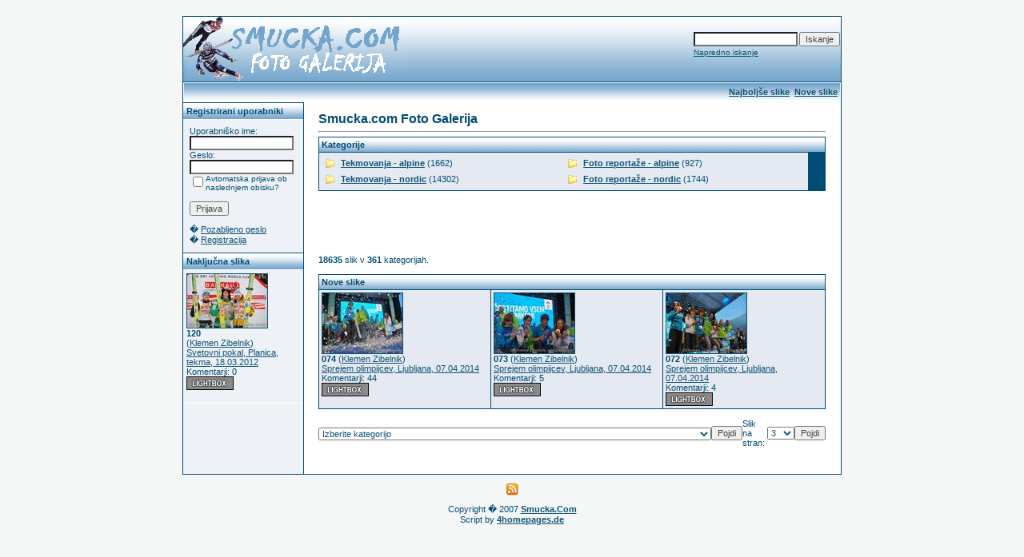

--- FILE ---
content_type: text/html; charset=UTF-8
request_url: http://galerija.smucka.com/index.php?sessionid=vjtcc1mbj3fs5bkfoto0fksvi3
body_size: 8760
content:
<!DOCTYPE HTML PUBLIC "-//W3C//DTD HTML 4.0 Transitional//EN">
<html dir="ltr">
<head>
<title>Smucka.com Foto Galerija</title>
<meta http-equiv="content-type" content="text/html; charset=utf-8">
<link type="text/css" rel="stylesheet" href="./templates/blue/style.css">
<meta http-equiv="imagetoolbar" content="no">
<script language="javascript" type="text/javascript">
<!--

  var captcha_reload_count = 0;
	var captcha_image_url = "./captcha.php?sessionid=8daggrmk5b2r7b91r0cin8iso2";
  function new_captcha_image() {
    if (captcha_image_url.indexOf('?') == -1) {
		  document.getElementById('captcha_image').src= captcha_image_url+'?c='+captcha_reload_count;
		} else {
		  document.getElementById('captcha_image').src= captcha_image_url+'&c='+captcha_reload_count;
		}

    document.getElementById('captcha_input').value="";
    document.getElementById('captcha_input').focus();
    captcha_reload_count++;
  }

	function opendetailwindow() { 
    window.open('','detailwindow','toolbar=no,scrollbars=yes,resizable=no,width=680,height=480');
  }
  
  function right(e) {
    if ((document.layers || (document.getElementById && !document.all)) && (e.which == 2 || e.which == 3)) {
      alert("� Copyright by Smucka.com Foto Galerija");
      return false;
    }
    else if (event.button == 2 || event.button == 3) {
      alert("� Copyright by Smucka.com Foto Galerija");
      return false;
    }
    return true;
  }

  if (document.layers){
    document.captureEvents(Event.MOUSEDOWN);
    document.onmousedown = right;
  }
  else if (document.all && !document.getElementById){
    document.onmousedown = right;
  }

	document.oncontextmenu = new Function("alert('� Copyright by Smucka.com Foto Galerija');return false");

// -->
</script>
<link rel="alternate" type="application/rss+xml" title="RSS Feed: Smucka.com Foto Galerija (Nove slike)" href="http://galerija.smucka.com/rss.php?action=images" />



<!-- �tevec Google Analitys - www.smucka.com -->


<script type="text/javascript">

  var _gaq = _gaq || [];
  _gaq.push(['_setAccount', 'UA-3481958-1']);
  _gaq.push(['_trackPageview']);

  (function() {
    var ga = document.createElement('script'); ga.type = 'text/javascript'; ga.async = true;
    ga.src = ('https:' == document.location.protocol ? 'https://ssl' : 'http://www') + '.google-analytics.com/ga.js';
    var s = document.getElementsByTagName('script')[0]; s.parentNode.insertBefore(ga, s);
  })();

</script>


<!-- �tevec Google Analitys - www.smucka.com KONEC -->



<!-- �tevec Google Analitys - galerija.smucka.com -->



<script type="text/javascript">

  var _gaq = _gaq || [];
  _gaq.push(['_setAccount', 'UA-3481958-2']);
  _gaq.push(['_trackPageview']);

  (function() {
    var ga = document.createElement('script'); ga.type = 'text/javascript'; ga.async = true;
    ga.src = ('https:' == document.location.protocol ? 'https://ssl' : 'http://www') + '.google-analytics.com/ga.js';
    var s = document.getElementsByTagName('script')[0]; s.parentNode.insertBefore(ga, s);
  })();

</script>


<!-- �tevec Google Analitys - galerija.smucka.com KONEC-->







</head>
<body bgcolor="#FFFFFF" text="#0F5475" link="#0F5475" vlink="#0F5475" alink="#0F5475">
<br />
<table width="800" border="0" cellspacing="0" cellpadding="0" align="center" style="background-image:url('./templates/blue/images/logo.gif');">
  <tr> 
    <td width="280" height="82" style="border-top-width:1px; border-right-width:0px; border-bottom-width:0px; border-left-width:1px; border-color:rgb(0,76,117); border-style:solid;"> 
            <table cellpadding="0" cellspacing="0" width="280" height="80" style="background-image:url('./templates/blue/images/logo2.gif');">
                <tr>
                    <td width="280">
                        <p align="right">&nbsp;</p>
                    </td>
                </tr>
            </table>
    </td> 
    <td width="520" height="82" align="right" style="border-top-width:1px; border-right-width:1px; border-bottom-width:0px; border-left-width:0px; border-color:rgb(0,76,117); border-style:solid;"> 
	      <form method="post" action="./search.php?sessionid=8daggrmk5b2r7b91r0cin8iso2"><input type="hidden" name="__csrf" value="451b04795f24729d370b67d9e1ec45d8" />

              <table border="0" cellspacing="0" cellpadding="1">
                <tr> 
                  <td> 
                    <input type="text" name="search_keywords" size="15" class="searchinput" />
                  </td>
                  <td> 
                    <input type="submit" value="Iskanje" class="button" name="submit" />
                  </td>
                </tr>
                <tr valign="top"> 
                  <td colspan="2"><a href="./search.php?sessionid=8daggrmk5b2r7b91r0cin8iso2" class="smalltext">Napredno iskanje</a></td>
                </tr>
              </table>
            </form>
	</td>
  </tr>
  <tr> 
    <td class="bordercolor" width="1000" colspan="2"> 
      <table width="800" border="0" cellspacing="1" cellpadding="0">
        <tr> 
          <td class="tablebgcolor"> 
            <table width="100%" border="0" cellspacing="1" cellpadding="0">
              <tr> 
                <td height="23"> 
                  <table width="100%" border="0" cellspacing="0" cellpadding="0" style="background-image:url('./templates/blue/images/navbar.gif');" height="23">
                    <tr> 
                      <td><img src="./templates/blue/images/spacer.gif" width="4" height="4" alt="" /></td>
                      <td align="right">
						<a href="./top.php?sessionid=8daggrmk5b2r7b91r0cin8iso2"><b>Najboljše slike</b></a>&nbsp;
						<a href="./search.php?search_new_images=1&amp;sessionid=8daggrmk5b2r7b91r0cin8iso2"><b>Nove slike</b></a>&nbsp;
					  </td>
                    </tr>
                  </table>
                </td>
              </tr>
            </table>
            <table width="800" border="0" cellspacing="0" cellpadding="0">
              <tr> 
                <td width="150" class="row1" valign="top">
                  <table width="150" border="0" cellspacing="0" cellpadding="0" style="border-top-width:1px; border-right-width:0px; border-bottom-width:0px; border-left-width:0px; border-color:rgb(0,76,117); border-style:solid;">
                    <tr> 
                      <td class="head2" height="20" style="background-image:url('./templates/blue/images/cat.gif');"><img src="./templates/blue/images/spacer.gif" alt="" width="4" height="4" />Registrirani uporabniki</td>
                    </tr>
                    <tr> 
                      <td class="tablebgcolor"><img src="./templates/blue/images/spacer.gif" alt="" width="1" height="1" /></td>
                    </tr>
                    <tr> 
                      <td align="center" class="row1"><table width="100%" border="0" cellpadding="8" cellspacing="0">
  <tr> 
    <td valign="top" align="left"> 
      <form action="./login.php?sessionid=8daggrmk5b2r7b91r0cin8iso2" method="post"><input type="hidden" name="__csrf" value="451b04795f24729d370b67d9e1ec45d8" />

        Uporabniško ime:<br />
        <input type="text" size="10" name="user_name" class="logininput" />
        <br />
        Geslo:<br />
        <input type="password" size="10" name="user_password" class="logininput" />
        <br />
        <table border="0" cellspacing="0" cellpadding="0">
          <tr valign="top"> 
            <td><input type="checkbox" name="auto_login" value="1" /></td>
            <td><span class="smalltext">Avtomatska prijava ob naslednjem obisku?</span></td>
          </tr>
        </table>
        <br />
		<input type="submit" value="Prijava" / class="button">
      </form>
      � <a href="./member.php?action=lostpassword&amp;sessionid=8daggrmk5b2r7b91r0cin8iso2">Pozabljeno geslo</a><br />
	  � <a href="./register.php?sessionid=8daggrmk5b2r7b91r0cin8iso2">Registracija</a></td>
  </tr>
</table>
</td>
                    </tr>
                    <tr> 
                      <td class="tablebgcolor"><img src="./templates/blue/images/spacer.gif" alt="" width="1" height="1" /></td>
                    </tr>
                  </table>
				                    <table width="150" cellspacing="0" cellpadding="0" style="border-top-width:1px; border-right-width:0px; border-bottom-width:0px; border-left-width:0px; border-color:rgb(0,76,117); border-style:solid;">
                    <tr> 
                      <td class="head2" height="20" style="background-image:url('./templates/blue/images/cat.gif');"> <img src="./templates/blue/images/spacer.gif" alt="" width="4" height="4" />Naključna slika</td>
                    </tr>
                    <tr> 
                      <td class="tablebgcolor"><img src="./templates/blue/images/spacer.gif" alt="" width="1" height="1" /></td>
                    </tr>
                    <tr> 
                      <td class="row1" style="padding:4px;">
					    
                        <p><a href="./details.php?image_id=14097&amp;sessionid=8daggrmk5b2r7b91r0cin8iso2"><img src="./data/thumbnails/275/120.jpg" border="1" width="100" height="67" alt="120" title="120" /></a><br />
<b>120</b> <br /> 
(<a href="./member.php?action=showprofile&amp;user_id=1&amp;sessionid=8daggrmk5b2r7b91r0cin8iso2">Klemen Zibelnik</a>)
<br />
<a href="./categories.php?cat_id=275&amp;sessionid=8daggrmk5b2r7b91r0cin8iso2">Svetovni pokal, Planica, tekma, 18.03.2012</a><br />
Komentarji: 0<br />
<img src="./templates/blue/images/lightbox_off.gif" border="0" alt="" />						<br />
                        <br />
                      </td>
                    </tr>
                    <tr> 
                      <td class="tablebgcolor"><img src="./templates/blue/images/spacer.gif" alt="" width="1" height="1" /></td>
                    </tr>
                  </table>
				                  </td>
                <td width="1" class="bordercolor" valign="top"><img src="./templates/blue/images/spacer.gif" alt="" width="1" height="1" /></td>
                <td width="18" valign="top"><img src="./templates/blue/images/spacer.gif" alt="" width="18" height="18" /></td>
                <td width="100%" valign="top">
				  <br />
                  <span class="title">Smucka.com Foto Galerija</span>
				  <br />
				  <hr size="1" />
                  				  
                  <table width="100%" border="0" cellspacing="0" cellpadding="0">
                    <tr> 
                      <td>
                        <table width="100%" border="0" cellspacing="0" cellpadding="3" style="border-top-width:1px; border-right-width:1px; border-bottom-width:0px; border-left-width:1px; border-color:rgb(0,76,117); border-style:solid;">
                          <tr> 
                            <td class="head1" valign="top" style="background-image:url('./templates/blue/images/cat.gif');" width="100%">Kategorije</td>
                          </tr>
                        </table>
                      </td>
                    </tr>
                  </table>






                  <table width="100%" border="0" cellspacing="0" cellpadding="1">
                    <tr> 
                      <td class="head1" width="811"> 
                        <table width="611" border="0" cellspacing="0" cellpadding="3">
                          <tr> 
                            <td class="row2" valign="top" width="381">
<table width="100%" border="0" cellpadding="0" cellspacing="0">
<tr>
<td valign="top" width="50%" class="catbgcolor">
<table border="0" cellpadding="3" cellspacing="1">
<tr>
<td valign="top">
<table border="0" cellspacing="0" cellpadding="0">
  <tr> 
    <td valign="top">
	  <img src="./templates/blue/images/folder.gif" width="20" height="13" alt="" /> 
      <!--   -->
    </td>
    <td>
	  <a href="./categories.php?cat_id=1&amp;sessionid=8daggrmk5b2r7b91r0cin8iso2" class="maincat">Tekmovanja - alpine</a>&nbsp;(1662) 
      	</td>
  </tr>
</table>


</td>
</tr>
<tr>
<td valign="top">
<table border="0" cellspacing="0" cellpadding="0">
  <tr> 
    <td valign="top">
	  <img src="./templates/blue/images/folder.gif" width="20" height="13" alt="" /> 
      <!--   -->
    </td>
    <td>
	  <a href="./categories.php?cat_id=2&amp;sessionid=8daggrmk5b2r7b91r0cin8iso2" class="maincat">Tekmovanja - nordic</a>&nbsp;(14302) 
      	</td>
  </tr>
</table>


</td>
</tr>
</table></td>
<td valign="top" width="50%" class="catbgcolor">
<table border="0" cellpadding="3" cellspacing="1">
<tr>
<td valign="top">
<table border="0" cellspacing="0" cellpadding="0">
  <tr> 
    <td valign="top">
	  <img src="./templates/blue/images/folder.gif" width="20" height="13" alt="" /> 
      <!--   -->
    </td>
    <td>
	  <a href="./categories.php?cat_id=3&amp;sessionid=8daggrmk5b2r7b91r0cin8iso2" class="maincat">Foto reportaže - alpine</a>&nbsp;(927) 
      	</td>
  </tr>
</table>


</td>
</tr>
<tr>
<td valign="top">
<table border="0" cellspacing="0" cellpadding="0">
  <tr> 
    <td valign="top">
	  <img src="./templates/blue/images/folder.gif" width="20" height="13" alt="" /> 
      <!--   -->
    </td>
    <td>
	  <a href="./categories.php?cat_id=4&amp;sessionid=8daggrmk5b2r7b91r0cin8iso2" class="maincat">Foto reportaže - nordic</a>&nbsp;(1744) 
      	</td>
  </tr>
</table>


</td>
</tr>
</table>
</td>
</tr>
</table>
</td>
                          </tr>
                        </table>
                      </td>
                    </tr>
                  </table>

<center><table cellspacing=0 cellpadding=0 border=0>
<tr><td background="/x_imagez/SHELL_middle/img_middle-2b_01.gif" width=482 height=68><div style="padding-left:5px; padding-top:1px;">

<!-- ADpartner -->
<script type="text/javascript">
<!--
  adp_zone_id = 'NjkwMiwyLDIsMCsxLDIzNg==';
  adp_zone_width = 468;
  adp_zone_height = 60;
  adp_color_border = 'ffffff';
  adp_color_bg = 'ffffff';
  adp_color_title = '154aab';
  adp_color_link = '154aab';
  adp_color_text = '000000';
// -->
</script>
<script type="text/javascript" src="http://kos.interseek.si/_slave_01/js/serve.js"></script>
<!-- /ADpartner --> 

</div></td></tr>
</table></center>

                  <br />
                  <b>18635</b> slik v <b>361</b> kategorijah.<br />
                  <br />
                                   
                  
                  <table width="100%" border="0" cellspacing="0" cellpadding="0">
                    <tr> 
                      <td class="head1" width="813"> 
                        <table width="100%" border="0" cellspacing="0" cellpadding="3" style="border-top-width:1px; border-right-width:1px; border-bottom-width:0px; border-left-width:1px; border-color:rgb(0,76,117); border-style:solid;">
                          <tr> 
                            <td class="head1" valign="top" style="background-image:url('./templates/blue/images/cat.gif');">Nove slike</td>
                          </tr>
                        </table>
                      </td>
                    </tr>
                    <tr> 
                      <td class="head1" width="100%"><table width="100%" border="0" cellpadding="3" cellspacing="1"><tr class="imagerow1">
<td width="34%" valign="top">
<!-- you wish detail page in a small javascript open window, use <a href="./details.php?image_id=19085&amp;sessionid=8daggrmk5b2r7b91r0cin8iso2" onclick="opendetailwindow()" target="detailwindow"><img src="./data/thumbnails/364/074.jpg" border="1" width="100" height="75" alt="074" title="074" /></a> -->
<p><a href="./details.php?image_id=19085&amp;sessionid=8daggrmk5b2r7b91r0cin8iso2"><img src="./data/thumbnails/364/074.jpg" border="1" width="100" height="75" alt="074" title="074" /></a><br />
<b>074</b>  (<a href="./member.php?action=showprofile&amp;user_id=1&amp;sessionid=8daggrmk5b2r7b91r0cin8iso2">Klemen Zibelnik</a>)
<br />
<a href="./categories.php?cat_id=364&amp;sessionid=8daggrmk5b2r7b91r0cin8iso2">Sprejem olimpijcev, Ljubljana, 07.04.2014</a><br />
Komentarji: 44<br />
<img src="./templates/blue/images/lightbox_off.gif" border="0" alt="" />
</td>
<td width="34%" valign="top">
<!-- you wish detail page in a small javascript open window, use <a href="./details.php?image_id=19084&amp;sessionid=8daggrmk5b2r7b91r0cin8iso2" onclick="opendetailwindow()" target="detailwindow"><img src="./data/thumbnails/364/073.jpg" border="1" width="100" height="75" alt="073" title="073" /></a> -->
<p><a href="./details.php?image_id=19084&amp;sessionid=8daggrmk5b2r7b91r0cin8iso2"><img src="./data/thumbnails/364/073.jpg" border="1" width="100" height="75" alt="073" title="073" /></a><br />
<b>073</b>  (<a href="./member.php?action=showprofile&amp;user_id=1&amp;sessionid=8daggrmk5b2r7b91r0cin8iso2">Klemen Zibelnik</a>)
<br />
<a href="./categories.php?cat_id=364&amp;sessionid=8daggrmk5b2r7b91r0cin8iso2">Sprejem olimpijcev, Ljubljana, 07.04.2014</a><br />
Komentarji: 5<br />
<img src="./templates/blue/images/lightbox_off.gif" border="0" alt="" />
</td>
<td width="34%" valign="top">
<!-- you wish detail page in a small javascript open window, use <a href="./details.php?image_id=19083&amp;sessionid=8daggrmk5b2r7b91r0cin8iso2" onclick="opendetailwindow()" target="detailwindow"><img src="./data/thumbnails/364/072.jpg" border="1" width="100" height="75" alt="072" title="072" /></a> -->
<p><a href="./details.php?image_id=19083&amp;sessionid=8daggrmk5b2r7b91r0cin8iso2"><img src="./data/thumbnails/364/072.jpg" border="1" width="100" height="75" alt="072" title="072" /></a><br />
<b>072</b>  (<a href="./member.php?action=showprofile&amp;user_id=1&amp;sessionid=8daggrmk5b2r7b91r0cin8iso2">Klemen Zibelnik</a>)
<br />
<a href="./categories.php?cat_id=364&amp;sessionid=8daggrmk5b2r7b91r0cin8iso2">Sprejem olimpijcev, Ljubljana, 07.04.2014</a><br />
Komentarji: 4<br />
<img src="./templates/blue/images/lightbox_off.gif" border="0" alt="" />
</td>
</tr>
</table>
</td>
                    </tr>
                  </table>
                  <br />
				  
				  
                  <table width="100%" border="0" cellspacing="0" cellpadding="0">
                    <tr> 
                      <td><form method="post" name="jumpbox" action="./categories.php?sessionid=8daggrmk5b2r7b91r0cin8iso2"><input type="hidden" name="__csrf" value="451b04795f24729d370b67d9e1ec45d8" />

  <table border="0" cellspacing="0" cellpadding="0">
    <tr> 
      <td valign="bottom">
<select name="cat_id" onchange="if (this.options[this.selectedIndex].value != 0){ forms['jumpbox'].submit() }" class="categoryselect">
<option value="0">Izberite kategorijo</option>
<option value="0">-------------------------------</option>
<option value="1" class="dropdownmarker">Tekmovanja - alpine</option>
<option value="5">-- Alpsko smučanje</option>
<option value="304">---- Sezona 2012/13</option>
<option value="319">------ Svetovni pokal, Kranjska Gora, veleslalom, 09.03.2013</option>
<option value="305">------ Svetovni pokal, Kitzbuehel, smuk, 26.01.2013</option>
<option value="255">---- Sezona 2011/12</option>
<option value="270">------ Svetovni pokal, Kranjska Gora, slalom, 11.03.2012</option>
<option value="267">------ Svetovni pokal, Kranjska Gora, veleslalom, 10.03.2012</option>
<option value="257">------ Svetovni pokal, Kranjska Gora, slalom, 22.01.2012</option>
<option value="256">------ Svetovni pokal, Kitzbuehel, smuk, 21.01.2012</option>
<option value="186">---- Sezona 2010/11</option>
<option value="210">------ Svetovni pokal, Trbiž, superveleslalom, 06.03.2011</option>
<option value="209">------ Svetovni pokal, Kranjska gora, slalom, 06.03.2011</option>
<option value="206">------ Svetovni pokal, Kranjska gora, veleslalom, 05.03.2011</option>
<option value="190">------ Svetovni pokal, Maribor, slalom, 15.01.2011</option>
<option value="187">------ Svetovni pokal, Maribor, veleslalom, 15.01.2011</option>
<option value="103">---- Sezona 2009/10</option>
<option value="136">------ Pokal Loka, Stari Vrh, veleslalom, slalom, 27. in 28.02.2010</option>
<option value="119">------ Svetovni pokal, Maribor, slalom, 17.01.2010</option>
<option value="117">------ Svetovni pokal, Maribor, veleslalom, 16.01.2010</option>
<option value="104">------ Svetovni pokal, Sljeme, sljeme, 06.01.2009</option>
<option value="9">---- Sezona 2008/09</option>
<option value="59">------ Državno prvenstvo Slovenije - Master, Kobla, 21.03.2009</option>
<option value="30">------ Svetovni pokal, Ofterschwang, slalom, 07.03.2009</option>
<option value="22">------ Svetovni pokal, Kranjska Gora, slalom, 01.03.2009</option>
<option value="17">------ Svetovni pokal, Kranjska Gora, veleslalom, 28.02.2009</option>
<option value="25">------ Svetovni pokal, Trbiž, trening, 18.02.2009</option>
<option value="36">------ Svetovni pokal, Kitzbuehel, slalom, 25.01.2009</option>
<option value="37">------ Svetovni pokal, Kitzbuehel, smuk, 24.01.2009</option>
<option value="38">------ Svetovni pokal, Kitzbuehel, superveleslalom, 23.01.2009</option>
<option value="39">------ Svetovni pokal, Kitzbuehel, trening III, 22.01.2009</option>
<option value="40">------ Svetovni pokal, Kitzbuehel, trening II, 21.01.2009</option>
<option value="41">------ Svetovni pokal, Kitzbuehel, trening I, 20.01.2009</option>
<option value="258">-- Deskanje na snegu</option>
<option value="300">---- Sezona 2012/13</option>
<option value="301">------ Evropski pokal, Les 2 Alpes, snežni kanal, 18.01.2013</option>
<option value="259">---- Sezona 2011/12</option>
<option value="260">------ Svetovni pokal, Bad Gastein, paralelni slalom, 15.01.2012</option>
<option value="31">-- Turno smučanje</option>
<option value="109">---- Sezona 2009/10</option>
<option value="130">------ Slovenski pokal, Pokljuka, 13.02.2010</option>
<option value="110">------ Državno prvenstvo, vzpon, Zelenica, 09.01.2010</option>
<option value="32">---- Sezona 2008/09</option>
<option value="55">------ Slovenski pokal, Krvavec, 21.03.2009</option>
<option value="33">------ Slovenski pokal, Okrešelj, 15.03.2009</option>
<option value="35">------ Slovenski pokal, Jezersko, 31.01.2009</option>
<option value="131">-- Karving smučanje</option>
<option value="132">---- Sezona 2009/10</option>
<option value="140">------ Karving pokal, Abetone, 06.03.2010</option>
<option value="133">------ Državno prvenstvo Slovenije, Ulaka, 13.02.2010</option>
<option value="213">-- Smučanje prostega sloga</option>
<option value="214">---- Sezona 2010/11</option>
<option value="215">------ Slovenia Freeski Tour 2011, Kranjska Gora, 05.03.2011</option>
<option value="2" class="dropdownmarker">Tekmovanja - nordic</option>
<option value="6">-- Smučarski skoki</option>
<option value="326">---- Sezona 2013/14</option>
<option value="357">------ Svetovni pokal, Planica, tekma, 23.03.2014</option>
<option value="361">------ Svetovni pokal, Planica, tekma, 22.03.2014</option>
<option value="356">------ Svetovni pokal, Planica, tekma, 22.03.2014</option>
<option value="355">------ Svetovni pokal, Planica, tekma, 21.03.2014</option>
<option value="358">------ Svetovni pokal, Planica, trening, 21.03.2014</option>
<option value="354">------ Svetovni pokal, Planica, trening, 20.03.2014</option>
<option value="353">------ Svetovno prvenstvo v poletih, Harrachov, tekma, 15.03.2014</option>
<option value="352">------ Svetovno prvenstvo v poletih, Harrachov, tekma, 14.03.2014</option>
<option value="351">------ Svetovno prvenstvo v poletih, Harrachov, kvalifikacije, 13.03.2014</option>
<option value="350">------ Celinski pokal, Zakopane, tekma, 08.03.2014</option>
<option value="347">------ Svetovni pokal, Planica, tekma, 26.01.2014</option>
<option value="346">------ Svetovni pokal, Planica, tekma, 25.01.2014</option>
<option value="342">------ Novoletna turneja, Innsbruck, tekma, 04.01.2014</option>
<option value="341">------ Novoletna turneja, Innsbruck, kvalifikacije, 03.01.2014</option>
<option value="340">------ Svetovni pokal, Kuusamo, tekma, 30.11.2013</option>
<option value="339">------ Svetovni pokal, Kuusamo, tekma, 29.11.2013</option>
<option value="338">------ Svetovni pokal, Kuusamo, priprave, 25.11.2013</option>
<option value="336">------ Državno prvenstvo, Zakopane, 08.09.2013</option>
<option value="335">------ FIS pokal, Frenstat, tekma, 31.08.2013</option>
<option value="334">------ FIS pokal, Frenstat, tekma, 30.08.2013</option>
<option value="333">------ FIS pokal, Frenstat, trening, 29.08.2013</option>
<option value="332">------ FIS pokal, Zakopane, tekma, 18.08.2013</option>
<option value="331">------ FIS pokal, Zakopane, tekma, 17.08.2013</option>
<option value="328">------ Celinski pokal, Kranj, tekma, 06.07.2013</option>
<option value="327">------ Revija skokov Mostec, 08.06.2013</option>
<option value="276">---- Sezona 2012/13</option>
<option value="325">------ Tek po velikanki navzgor, Planica, 12.05.2013</option>
<option value="324">------ Svetovni pokal, Planica, tekma, 24.03.2013</option>
<option value="323">------ Svetovni pokal, Planica, tekma, 23.03.2013</option>
<option value="322">------ Svetovni pokal, Planica, tekma, 22.03.2013</option>
<option value="321">------ Svetovni pokal, Planica, trening, 21.03.2013</option>
<option value="315">------ Svetovni pokal, Ljubno ob Savinji, tekma, 17.02.2013</option>
<option value="314">------ Svetovni pokal, Ljubno ob Savinji, tekma, 16.02.2013</option>
<option value="312">------ Svetovni pokal, Harrachov, tekma, 03.02.2013</option>
<option value="307">------ Skoki Grad 2013, Polhov Gradec, 27.01.2013</option>
<option value="299">------ Celinski pokal, Zakopane, tekma, 06.01.2013</option>
<option value="298">------ Celinski pokal, Zakopane, tekma, 05.01.2013</option>
<option value="294">------ Svetovni pokal, Lillehammer, tekma, 25.11.2012</option>
<option value="293">------ Svetovni pokal, Lillehammer, tekma, 24.11.2012</option>
<option value="292">------ Svetovni pokal, Lillehammer, kvalifikacije, 23.11.2012</option>
<option value="289">------ Državno prvenstvo, Planica, 14.10.2012</option>
<option value="286">------ FIS pokal, Wisla, tekma, 09.09.2012</option>
<option value="285">------ FIS pokal, Wisla, tekma, 08.09.2012</option>
<option value="279">------ Poletna velika nagrada, Wisla, tekma, 21.07.2012</option>
<option value="278">------ Poletna velika nagrada, Wisla, tekma, 20.07.2012</option>
<option value="280">------ Poletna velika nagrada, Wisla, kvalifikacije, 19.07.2012</option>
<option value="277">------ Celinski pokal, Kranj, tekma, 07.07.2012</option>
<option value="228">---- Sezona 2011/12</option>
<option value="275">------ Svetovni pokal, Planica, tekma, 18.03.2012</option>
<option value="274">------ Svetovni pokal, Planica, tekma, 17.03.2012</option>
<option value="272">------ Svetovni pokal, Planica, tekma, 16.03.2012</option>
<option value="265">------ Celinski pokal, Wisla, tekma, 26.02.2012</option>
<option value="263">------ Svetovni pokal, Ljubno, tekma, 11.02.2012</option>
<option value="262">------ Državno prvenstvo, Kranj, 08.02.2012</option>
<option value="261">------ FIS pokal, Szczyrk, tekma, 29.01.2012</option>
<option value="254">------ Celinski pokal, Zakopane, tekma, 21.01.2012</option>
<option value="253">------ Svetovni pokal, Zakopane, tekma, 21.01.2012</option>
<option value="245">------ Svetovni pokal, Lillehammer, tekma, 04.12.2011</option>
<option value="244">------ Svetovni pokal, Lillehammer, tekma, 03.12.2011</option>
<option value="241">------ Poletna velika nagrada, Klingenthal, tekma, 03.10.2011</option>
<option value="240">------ Poletna velika nagrada, Klingenthal, kvalifikacije, 02.10.2011</option>
<option value="234">------ Poletna velika nagrada, Zakopane, tekma, 23.07.2011</option>
<option value="233">------ Poletna velika nagrada, Zakopane, tekma, 22.07.2011</option>
<option value="232">------ Poletna velika nagrada, Zakopane, kvalifikacije, 21.07.2011</option>
<option value="231">------ Poletna velika nagrada, Szczyrk, tekma, 20.07.2011</option>
<option value="230">------ Celinski pokal, Kranj, tekma, 03.07.2011</option>
<option value="229">------ Celinski pokal, Kranj, tekma, 02.07.2011</option>
<option value="151">---- Sezona 2010/11</option>
<option value="224">------ Svetovni pokal, Planica, tekma, 20.03.2011</option>
<option value="222">------ Svetovni pokal, Planica, tekma, 19.03.2011</option>
<option value="221">------ Svetovni pokal, Planica, tekma, 18.03.2011</option>
<option value="220">------ Svetovni pokal, Planica, kvalifikacije, 17.03.2011</option>
<option value="219">------ Celinski pokal, Wisla, tekma, 12.03.2011</option>
<option value="202">------ Celinski pokal, Zakopane, tekma, 27.02.2011</option>
<option value="201">------ Celinski pokal, Zakopane, tekma, 26.02.2011</option>
<option value="197">------ Celinski pokal, Kranj, tekma, 19.02.2011</option>
<option value="194">------ Svetovni pokal, Zakopane, tekma, 23.01.2011</option>
<option value="193">------ Svetovni pokal, Zakopane, tekma, 22.01.2011</option>
<option value="192">------ Svetovni pokal, Zakopane, tekma, 21.01.2011</option>
<option value="191">------ Svetovni pokal, Zakopane, kvalifikacije, 20.01.2011</option>
<option value="183">------ Svetovni pokal, Harrachov, tekma, 09.01.2011</option>
<option value="182">------ Svetovni pokal, Harrachov, kvalifikacije, tekma, 08.01.2011</option>
<option value="175">------ Svetovni pokal, Harrachov, tekma, 12.12.2010</option>
<option value="174">------ Svetovni pokal, Harrachov, tekma, 11.12.2010</option>
<option value="173">------ Svetovni pokal, Harrachov, kvalifikacije, 10.12.2010</option>
<option value="171">------ Svetovni pokal, Lillehammer, tekma, 05.12.2010</option>
<option value="170">------ Svetovni pokal, Lillehammer, tekma, 04.12.2010</option>
<option value="169">------ Svetovni pokal, Lillehammer, trening, 03.12.2010</option>
<option value="160">------ Celinski pokal, Wisla, tekma, 03.10.2010</option>
<option value="159">------ Celinski pokal, Wisla, tekma, 02.10.2010</option>
<option value="153">------ Poletna velika nagrada, Wisla, tekma, 20.08.2010</option>
<option value="152">------ Celinski pokal, Kranj, tekma, 03.07.2009</option>
<option value="61">---- Sezona 2009/10</option>
<option value="147">------ Svetovno prvenstvo v poletih, Planica, tekma, 21.03.2010</option>
<option value="146">------ Svetovno prvenstvo v poletih, Planica, podelitev, 20.03.2010</option>
<option value="145">------ Svetovno prvenstvo v poletih, Planica, tekma, 20.03.2010</option>
<option value="144">------ Svetovno prvenstvo v poletih, Planica, tekma, 19.03.2010</option>
<option value="143">------ Svetovno prvenstvo v poletih, Planica, kvalifikacije, 18.03.2010</option>
<option value="142">------ Svetovno prvenstvo v poletih, Planica, preizkus, 17.03.2010</option>
<option value="139">------ Celinski pokal, Wisla, tekma, 28.02.2010</option>
<option value="138">------ Celinski pokal, Wisla, tekma, 27.02.2010</option>
<option value="137">------ Celinski pokal, Wisla, trening, 26.02.2010</option>
<option value="129">------ Celinski pokal, Zakopane, tekma, 07.02.2010</option>
<option value="128">------ Celinski pokal, Zakopane, tekma, 06.02.2010</option>
<option value="127">------ Celinski pokal, Zakopane, trening, 05.02.2010</option>
<option value="126">------ Celinski pokal, Ljubno, tekma, 07.02.2010</option>
<option value="124">------ Svetovni pokal, Zakopane, tekma, 23.01.2010</option>
<option value="123">------ Svetovni pokal, Zakopane, tekma, 22.01.2010</option>
<option value="122">------ Svetovni pokal, Zakopane, trening, 21.01.2010</option>
<option value="76">------ Celinski pokal, Wisla, tekma, 13.09.2009</option>
<option value="75">------ Celinski pokal, Wisla, tekma, 12.09.2009</option>
<option value="69">------ Poletna velika nagrada, Zakopane, tekma, 23.08.2009</option>
<option value="68">------ Poletna velika nagrada, Zakopane, tekma, 22.08.2009</option>
<option value="67">------ Poletna velika nagrada, Zakopane, kvalifikacije, 21.08.2009</option>
<option value="65">------ Celinski pokal, Kranj, tekma, 04.07.2009</option>
<option value="62">------ Meddruštvena tekma, ŠD Gora, 13.06.2009</option>
<option value="10">---- Sezona 2008/09</option>
<option value="54">------ Svetovni pokal, Planica, tekma, 22.03.2009</option>
<option value="53">------ Svetovni pokal, Planica, tekma, 21.03.2009</option>
<option value="51">------ Svetovni pokal, Planica, tekma, 20.03.2009</option>
<option value="49">------ Svetovni pokal, Planica, kvalifikacije, 19.03.2009</option>
<option value="24">------ Svetovno prvenstvo, Liberec, trening, 18.02.2009</option>
<option value="26">------ Celinski pokal, Zakopane, tekma, 08.02.2009</option>
<option value="27">------ Celinski pokal, Zakopane, tekma, 07.02.2009</option>
<option value="28">------ Celinski pokal, Zakopane, trening, 06.02.2009</option>
<option value="42">------ Celinski pokal, Ljubno ob Savinji, tekma, 24.01.2009</option>
<option value="43">------ Celinski pokal, Kranj, tekma, 24.01.2009</option>
<option value="44">------ Celinski pokal, Kranj, trening, 23.01.2009</option>
<option value="95">-- Smučarski tek</option>
<option value="235">---- Sezona 2011/12</option>
<option value="247">------ Svetovni pokal, Rogla, sprint, 18.12.2011</option>
<option value="246">------ Svetovni pokal, Rogla, skupinski start, 17.12.2011</option>
<option value="236">------ Pokal Geoplin, sprint, Ljubljana, 31.08.2011</option>
<option value="96">---- Sezona 2009/10</option>
<option value="98">------ Svetovni pokal, skupinski štart, Rogla, 20.12.2009</option>
<option value="97">------ Svetovni pokal, šprint, Rogla, 20.12.2009</option>
<option value="45">-- Nordijska kombinacija</option>
<option value="195">---- Sezona 2010/11</option>
<option value="196">------ Celinski pokal, Szczyrk, tekma, 13.02.2011</option>
<option value="46">---- Sezona 2008/09</option>
<option value="47">------ Celinski pokal, Kranj, trening, 23.01.2009</option>
<option value="71">-- Biatlon</option>
<option value="362">---- Sezona 2013/14</option>
<option value="363">------ Državno prvenstvo, skupinski štart, Pokljuka, 30.03.2014</option>
<option value="237">---- Sezona 2011/12</option>
<option value="266">------ Svetovno prvenstvo, Ruhpolding, posamicno, 06.03.2012</option>
<option value="252">------ Svetovni pokal, Oberhof, trening, 03.01.2012</option>
<option value="239">------ Državno prvenstvo, zasledovalno, Pokljuka, 18.09.2011</option>
<option value="238">------ Državno prvenstvo, šprint, Pokljuka, 17.09.2011</option>
<option value="176">---- Sezona 2010/11</option>
<option value="226">------ Državno prvenstvo, šprint, Pokljuka, 26.03.2011</option>
<option value="218">------ Svetovno prvenstvo, skupinski štart, Hanti Mansijsk, 11.03.2011</option>
<option value="217">------ Svetovno prvenstvo, štafeta (m), Hanti Mansijsk, 11.03.2011</option>
<option value="216">------ Svetovno prvenstvo, posamično (ž), Hanti Mansijsk, 09.03.2011</option>
<option value="212">------ Svetovno prvenstvo, posamično (m), Hanti Mansijsk, 08.03.2011</option>
<option value="208">------ Svetovno prvenstvo, zasledovalno, Hanti Mansijsk, 06.03.2011</option>
<option value="205">------ Svetovno prvenstvo, šprint, Hanti Mansijsk, 05.03.2011</option>
<option value="204">------ Svetovno prvenstvo, uradni trening, Hanti Mansijsk, 04.03.2011</option>
<option value="203">------ Svetovno prvenstvo, mešane štafete, Hanti Mansijsk, 03.03.2011</option>
<option value="200">------ Svetovno prvenstvo, uradni trening, Hanti Mansijsk, 02.03.2011</option>
<option value="180">------ Svetovni pokal, mešane štafete, Pokljuka, 19.12.2010</option>
<option value="179">------ Svetovni pokal, sprint, Pokljuka, 18.12.2010</option>
<option value="178">------ Svetovni pokal, posamično, Pokljuka, 16.12.2010</option>
<option value="177">------ Svetovni pokal, trening, Pokljuka, 15.12.2010</option>
<option value="72">---- Sezona 2009/10</option>
<option value="121">------ Svetovni pokal, Anterselva, posamično (m), 21.01.2010</option>
<option value="120">------ Svetovni pokal, Anterselva, posamično (ž), 20.01.2010</option>
<option value="116">------ Svetovni pokal, štafeta  (m), Ruhpolding, 17.01.2010</option>
<option value="115">------ Svetovni pokal, zasledovalno (ž), Ruhpolding, 16.01.2010</option>
<option value="114">------ Svetovni pokal, zasledovalno  (m), Ruhpolding, 16.01.2010</option>
<option value="112">------ Svetovni pokal, šprint (m), Ruhpolding, 14.01.2010</option>
<option value="111">------ Svetovni pokal, šprint (ž), Ruhpolding, 13.01.2010</option>
<option value="107">------ Svetovni pokal, skupinski štart, Oberhof, 10.01.2009</option>
<option value="106">------ Svetovni pokal, šprint (m), Oberhof, 09.01.2009</option>
<option value="105">------ Svetovni pokal, šprint (ž), Oberhof, 08.01.2009</option>
<option value="102">------ Svetovni pokal, štafeta (m), Oberhof, 07.01.2010</option>
<option value="101">------ Svetovni pokal, štafeta (ž), Oberhof, 06.01.2010</option>
<option value="100">------ Svetovni pokal, trening, Oberhof, 05.01.2010</option>
<option value="99">------ Državno prvenstvo, skupinski štart, Pokljuka, 03.01.2010</option>
<option value="93">------ Svetovni pokal, posamična tekma, Pokljuka, moški, 17.12.2009</option>
<option value="92">------ Svetovni pokal, posamična tekma, Pokljuka, ženske, 17.12.2009</option>
<option value="77">------ Poletno svetovno prvenstvo, Oberhof, zasledovalna tekma, 27.09.2009</option>
<option value="73">------ Državno prvenstvo, Pokljuka, šprint, 16.09.2009</option>
<option value="3" class="dropdownmarker">Foto reportaže - alpine</option>
<option value="7">-- Alpsko smučanje</option>
<option value="343">---- Sezona 2013/14</option>
<option value="364">------ Sprejem olimpijcev, Ljubljana, 07.04.2014</option>
<option value="349">------ Novinarska konferenca Pokal Vitranc, Ljubljana, 28.02.2014</option>
<option value="344">------ FIS snežna kontrola, Kranjska Gora, 23.01.2014</option>
<option value="281">---- Sezona 2012/13</option>
<option value="320">------ Sprejem Tine Maze in ostalih športnikov, Ljubljana, 19.03.2013</option>
<option value="308">------ Konec kariere Andrej Jerman, Ljubljana, 28.01.2013</option>
<option value="309">------ Utrinki iz Kitzbühla, 27.01.2013</option>
<option value="306">------ Podelitev nagrad smuk, Kitzbuehel, 26.01.2013</option>
<option value="303">------ Podelitev nagrad superveleslalom, Kitzbuehel, 25.01.2013</option>
<option value="282">------ Novinarska konferenca pred odhodom v Čile, Ljubljana, 21.08.2012</option>
<option value="268">---- Sezona 2011/12</option>
<option value="269">------ Svetovni pokal, Kranjska gora, žreb številk za slalom, 10.03.2011</option>
<option value="149">---- Sezona 2010/11</option>
<option value="207">------ Svetovni pokal, Kranjska gora, žreb številk za slalom, 05.03.2011</option>
<option value="198">------ Sprejem &quot;zlate Tine&quot;, Ljubljana, 20.02.2011</option>
<option value="189">------ Svetovni pokal, Maribor, žreb številk za slalom, 15.01.2011</option>
<option value="188">------ Svetovni pokal, Maribor, žreb številk za veleslalom, 14.01.2011</option>
<option value="185">------ Novinarska konferenca pred Zlato lisico, Maribor, 14.01.2011</option>
<option value="184">------ Svetovni pokal, Maribor, priprave, 14.01.2011</option>
<option value="166">------ Novinarska konferenca pred novo sezono, Ljubljana, 02.11.2010</option>
<option value="161">------ Novinarska konferenca pred Soeldnom, Ljubljana, 18.10.2010</option>
<option value="150">------ Novinarska konferenca ob podpisu pogodbe s Tino Maze, Smlednik, 01.07.2010</option>
<option value="78">---- Sezona 2009/10</option>
<option value="148">------ Novinarska konferenca vodstva zveze, Ljubljana, 03.05.2010</option>
<option value="118">------ Svetovni pokal, Maribor, žrebanje štratnih številk, slalom, 16.01.2010</option>
<option value="113">------ Svetovni pokal, Maribor, žrebanje štratnih številk, veleslalom, 15.01.2010</option>
<option value="79">------ Novinarska konferenca pred pričetkom sezone, Ljubljana, 19.10.2009</option>
<option value="11">---- Sezona 2008/09</option>
<option value="20">------ X-Plozija zabave, Kranjska Gora, 28.02.2009</option>
<option value="19">------ Svetovni pokal, Kranjska Gora, žrebanje štartni številk, slalom, 28.02.2009</option>
<option value="18">------ Veleslalom glasbenikov, Kranjska Gora, 28.02.2009</option>
<option value="16">------ Svetovni pokal, Kranjska Gora, zrebanje startnih stevilk, veleslalom, 27.02.2009</option>
<option value="15">------ Novinarska konferenca: Slovenski tekmovalci pred tekmami v Kranjski Gori, 27.02.2009</option>
<option value="13">------ Svetovni pokal, Kranjska Gora, priprave, 27.02.2009</option>
<option value="34">------ Svetovno prvenstvo, Val d'Isere, priprave, 02.02.2009</option>
<option value="154">-- Deskanje na snegu</option>
<option value="155">---- Sezona 2010/11</option>
<option value="181">------ Grilomentary, Ljubljana, 23.12.2010</option>
<option value="156">------ Novinarska konferenca pred sezono, 01.10.2010</option>
<option value="4" class="dropdownmarker">Foto reportaže - nordic</option>
<option value="8">-- Smučarski skoki</option>
<option value="329">---- Sezona 2013/14</option>
<option value="360">------ Svetovni pokal, Planica, podelitev številk, 22.03.2011</option>
<option value="359">------ Svetovni pokal, Planica, podelitev številk, 21.03.2011</option>
<option value="348">------ Novinarska konferenca po tekmah v Sapporu, Ljubljana, 27.01.2014</option>
<option value="345">------ Novinarska konferenca skakalk pred tekmami v Planici, Planica, 23.01.2014</option>
<option value="337">------ Podelitev priznanj pokal Cockta, Bohinjska Bistrica, 22.11.2013</option>
<option value="330">------ Novinarska konferenca pred poletno veliko nagrado, Ljubljana, 23.07.2013</option>
<option value="287">---- Sezona 2012/13</option>
<option value="318">------ Novinarska konferenca po svetovnem prvenstvu, Ljubljana, 04.03.2013</option>
<option value="317">------ Novinarska konferenca pred svetovnim prvenstvom, Ljubljana, 18.02.2013</option>
<option value="313">------ Novinarska konferenca pred Ljubnem, Ljubljana, 13.02.2013</option>
<option value="311">------ Novinarska konferenca po Harrachovu, Ljubljana, 04.02.2013</option>
<option value="310">------ Novinarska konferenca po Vikersundu in MSP, Ljubljana, 29.01.2013</option>
<option value="302">------ Novinarska konferenca po Sapporu, Ljubljana, 22.01.2013</option>
<option value="297">------ &quot;Planica v Ljubljani&quot;, Ljubljana, 21.12.2012</option>
<option value="296">------ Novinarska konferenca nordijskih smučarjev, Ljubljana, 21.12.2012</option>
<option value="295">------ Novinarska konferenca skakalcev in kombinatorcev po prvih tekmah, Ljubljana, 04.12.2012</option>
<option value="291">------ Novinarska konferenca skakalcev in kombinatorcev pred sezono, Ljubljana, 17.11.2012</option>
<option value="290">------ Novinarska konferenca skakalk pred sezono, Ljubljana, 16.11.2012</option>
<option value="288">------ Skakalci v Planici, 18.09.2012</option>
<option value="250">---- Sezona 2011/12</option>
<option value="273">------ Svetovni pokal, Planica, podelitev številk, 17.03.2012</option>
<option value="264">------ Sprejem po medaljah v Vikersundu v Ljubljani, 28.02.2012</option>
<option value="251">------ Novinarska konferenca: Skakalci pred novoletno turnejo, 27.12.2011</option>
<option value="158">---- Sezona 2010/11</option>
<option value="227">------ Sprejem za Petro Majdič in Primoža Peterko, Ljubljana, 21.04.2011</option>
<option value="223">------ Svetovni pokal, Planica, podelitev številk, 19.03.2011</option>
<option value="211">------ Sprejem za bronaste nordijce, Ljubljana, 08.03.2011</option>
<option value="199">------ Novinarska konferenca pred SP Oslo 2011, Ljubljana, 21.02.2011</option>
<option value="157">------ Novinarska konferenca: po poletni veliki nagradi, 05.10.2010</option>
<option value="63">---- Sezona 2009/10</option>
<option value="141">------ Novinarska konferenca, Planica, 16.03.2010</option>
<option value="94">------ Novinarska konferenca: Rogla, 18.12.2009</option>
<option value="70">------ Novinarska konferenca: Po zmagi Roberta Kranjca v Hakubi, 02.09.2009</option>
<option value="66">------ Novinarska konferenca: Pred tekmami poletne velike nagrade, 04.08.2009</option>
<option value="64">------ Novinarska konferenca: Pred tekmami celinskega pokala v Kranju in Velenju, 29.06.2009</option>
<option value="12">---- Sezona 2008/09</option>
<option value="60">------ Novinarska konferenca: Planica 2009 - poročilo, 15.05.2009</option>
<option value="52">------ Svetovni pokal, Planica, podelitev startnih številk, 20.03.2009</option>
<option value="50">------ Svetovni pokal, Planica, zabava za otroke, 19.03.2009</option>
<option value="48">------ Novinarska konferenca: Planica 2009, 17.03.2009</option>
<option value="14">------ Priprave v Planici, 27.02.2009</option>
<option value="23">------ Novinarska konferenca: Nordijci pred svetovnim prvenstvom, 16.02.2009</option>
<option value="29">------ Skoki z alpskimi smučmi, Gora pri Komendi, 15.02.2009</option>
<option value="56">-- Smučarski tek</option>
<option value="248">---- Sezona 2011/12</option>
<option value="249">------ Novinarska konferenca: pred Tour de Skijem, 27.12.2011</option>
<option value="164">---- Sezona 2010/11</option>
<option value="225">------ Slovo Petre Majdič, Dol pri Ljubljani, 22.03.2011</option>
<option value="168">------ Novinarska konferenca po prvih tekmah, Ljubljana, 30.11.2010</option>
<option value="165">------ Novinarska konferenca tekačev pred sezono, Ljubljana, 27.10.2010</option>
<option value="87">---- Sezona 2009/10</option>
<option value="135">------ Sprejem Petre Majdič, Dol pri Ljubljani, 01.03.2010</option>
<option value="134">------ Sprejem Petre Majdič, Brnik, 01.03.2010</option>
<option value="108">------ Novinarska konferenca Petre Majdič in Roberta Kranjca, Ljubljana, 11.01.2010</option>
<option value="88">------ Rogla pred svetovnim pokalom, 14.12.2009</option>
<option value="85">------ Novinarska konferenca: Vesna Fabjan tretje mesto Duesseldorf, 07.12.2009</option>
<option value="57">---- Sezona 2008/09</option>
<option value="58">------ Novinarska konferenca: Petra Majdič po sezoni, 24.03.2009</option>
<option value="80">-- Biatlon</option>
<option value="283">---- Sezona 2012/13</option>
<option value="316">------ Novinarska konferenca po svetovnem prvenstvu, Ljubljana, 18.02.2013</option>
<option value="284">------ Forni Avoltri, trening, 22.08.2012</option>
<option value="242">---- Sezona 2011/12</option>
<option value="271">------ Sprejem po medaljah v Ruhpoldingu v Ljubljani, 12.03.2012</option>
<option value="243">------ Pokljuka, trening, 22.10.2011</option>
<option value="162">---- Sezona 2010/11</option>
<option value="172">------ Pokljuka pred svetovnim pokalom, 12.12.2010</option>
<option value="167">------ Tiskovna konferenca Jakova Faka, Zagreb, 19.11.2010</option>
<option value="163">------ Trening Slovencev na Pokljuki, 27.10.2010</option>
<option value="81">---- Sezona 2009/10</option>
<option value="91">------ Pokljuka pred svetovnim pokalom, 16.12.2009</option>
<option value="90">------ Pokljuka pred svetovnim pokalom, 15.12.2009</option>
<option value="89">------ Pokljuka pred svetovnim pokalom, 14.12.2009</option>
<option value="86">------ Novinarska konferenca: SP Pokljuka, Ljubljana, 10.12.2009</option>
<option value="84">------ Pokljuka pred svetovnim pokalom, 06.12.2009</option>
<option value="83">------ Novinarska konferenca: Biatlonci pred sezono, Ljubljana, 24.11.2009</option>
<option value="82">------ Trening reprezentance, Pokljuka, 05.11.2009</option>
</select>
</td>
      <td valign="top"> 
        <input type="submit" value="Pojdi" / class="button">
      </td>
    </tr>
  </table>
</form>
</td>
                      <td align="right"><form method="post" action="index.php?sessionid=8daggrmk5b2r7b91r0cin8iso2"><input type="hidden" name="__csrf" value="451b04795f24729d370b67d9e1ec45d8" />

  <table border="0" cellspacing="0" cellpadding="0">
    <tr> 
      <td>Slik na stran:&nbsp;</td>
      <td>
<select onchange="if (this.options[this.selectedIndex].value != 0 && typeof forms['perpagebox'] != 'undefined'){ forms['perpagebox'].submit() }" name="setperpage" class="setperpageselect">
<option value="3">3</option>
<option value="6">6</option>
<option value="9">9</option>
<option value="12">12</option>
<option value="15">15</option>
<option value="18">18</option>
<option value="21">21</option>
<option value="24">24</option>
<option value="27">27</option>
<option value="30">30</option>
<option value="33">33</option>
<option value="36">36</option>
<option value="39">39</option>
<option value="42">42</option>
<option value="45">45</option>
<option value="48">48</option>
<option value="51">51</option>
<option value="54">54</option>
<option value="57">57</option>
<option value="60">60</option>
</select>
</td>
      <td> 
        <input type="submit" value="Pojdi" name="submit" / class="button">
      </td>
    </tr>
  </table>
</form>
</td>
                    </tr>
                  </table>
                  <p style="line-height:100%; margin-top:0; margin-bottom:0;">&nbsp;</p>
                                    <p style="line-height:100%; margin-top:0; margin-bottom:0;">&nbsp;</p>
                </td>
                <td width="19" valign="top"><img src="./templates/blue/images/spacer.gif" alt="" width="19" height="19" /></td>
              </tr>
            </table>
          </td>
        </tr>
      </table>
    </td>
  </tr>
</table>






<p align="center">
  <a href="http://galerija.smucka.com/rss.php?action=images"><img src="./templates/blue/images/rss.gif" border="0" width="15" height="15" alt="RSS Feed: Smucka.com Foto Galerija (Nove slike)" /></a>
</p>

<p align="center">
Copyright � 2007 <a href="http://www.smucka.com" target="_blank"><b>Smucka.Com</b></a><br>
Script by <a href="http://www.4homepages.de" target="_blank"><b>4homepages.de</b></a>
  
</p>
</body>
</html>